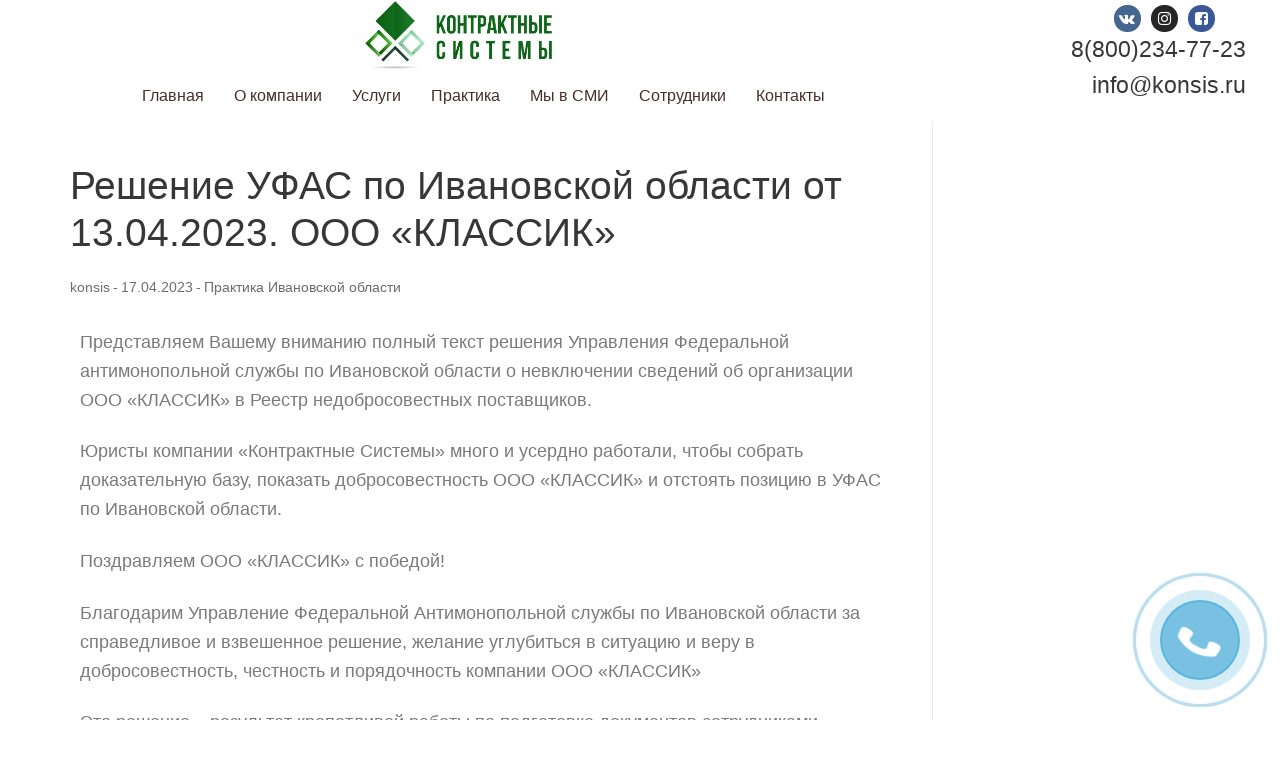

--- FILE ---
content_type: text/html; charset=UTF-8
request_url: https://konsis.ru/2023/04/17/reshenie-ufas-po-ivanovskoj-oblasti-ot-13-04-2023-ooo-klassik/
body_size: 19299
content:
<!doctype html>
<html lang="ru-RU">
<head><meta charset="UTF-8"><script>if(navigator.userAgent.match(/MSIE|Internet Explorer/i)||navigator.userAgent.match(/Trident\/7\..*?rv:11/i)){var href=document.location.href;if(!href.match(/[?&]nowprocket/)){if(href.indexOf("?")==-1){if(href.indexOf("#")==-1){document.location.href=href+"?nowprocket=1"}else{document.location.href=href.replace("#","?nowprocket=1#")}}else{if(href.indexOf("#")==-1){document.location.href=href+"&nowprocket=1"}else{document.location.href=href.replace("#","&nowprocket=1#")}}}}</script><script>(()=>{class RocketLazyLoadScripts{constructor(){this.v="1.2.5.1",this.triggerEvents=["keydown","mousedown","mousemove","touchmove","touchstart","touchend","wheel"],this.userEventHandler=this.t.bind(this),this.touchStartHandler=this.i.bind(this),this.touchMoveHandler=this.o.bind(this),this.touchEndHandler=this.h.bind(this),this.clickHandler=this.u.bind(this),this.interceptedClicks=[],this.interceptedClickListeners=[],this.l(this),window.addEventListener("pageshow",(t=>{this.persisted=t.persisted,this.everythingLoaded&&this.m()})),document.addEventListener("DOMContentLoaded",(()=>{this.p()})),this.delayedScripts={normal:[],async:[],defer:[]},this.trash=[],this.allJQueries=[]}k(t){document.hidden?t.t():(this.triggerEvents.forEach((e=>window.addEventListener(e,t.userEventHandler,{passive:!0}))),window.addEventListener("touchstart",t.touchStartHandler,{passive:!0}),window.addEventListener("mousedown",t.touchStartHandler),document.addEventListener("visibilitychange",t.userEventHandler))}_(){this.triggerEvents.forEach((t=>window.removeEventListener(t,this.userEventHandler,{passive:!0}))),document.removeEventListener("visibilitychange",this.userEventHandler)}i(t){"HTML"!==t.target.tagName&&(window.addEventListener("touchend",this.touchEndHandler),window.addEventListener("mouseup",this.touchEndHandler),window.addEventListener("touchmove",this.touchMoveHandler,{passive:!0}),window.addEventListener("mousemove",this.touchMoveHandler),t.target.addEventListener("click",this.clickHandler),this.L(t.target,!0),this.M(t.target,"onclick","rocket-onclick"),this.C())}o(t){window.removeEventListener("touchend",this.touchEndHandler),window.removeEventListener("mouseup",this.touchEndHandler),window.removeEventListener("touchmove",this.touchMoveHandler,{passive:!0}),window.removeEventListener("mousemove",this.touchMoveHandler),t.target.removeEventListener("click",this.clickHandler),this.L(t.target,!1),this.M(t.target,"rocket-onclick","onclick"),this.O()}h(){window.removeEventListener("touchend",this.touchEndHandler),window.removeEventListener("mouseup",this.touchEndHandler),window.removeEventListener("touchmove",this.touchMoveHandler,{passive:!0}),window.removeEventListener("mousemove",this.touchMoveHandler)}u(t){t.target.removeEventListener("click",this.clickHandler),this.L(t.target,!1),this.M(t.target,"rocket-onclick","onclick"),this.interceptedClicks.push(t),t.preventDefault(),t.stopPropagation(),t.stopImmediatePropagation(),this.O()}D(){window.removeEventListener("touchstart",this.touchStartHandler,{passive:!0}),window.removeEventListener("mousedown",this.touchStartHandler),this.interceptedClicks.forEach((t=>{t.target.dispatchEvent(new MouseEvent("click",{view:t.view,bubbles:!0,cancelable:!0}))}))}l(t){EventTarget.prototype.addEventListenerBase=EventTarget.prototype.addEventListener,EventTarget.prototype.addEventListener=function(e,i,o){"click"!==e||t.windowLoaded||i===t.clickHandler||t.interceptedClickListeners.push({target:this,func:i,options:o}),(this||window).addEventListenerBase(e,i,o)}}L(t,e){this.interceptedClickListeners.forEach((i=>{i.target===t&&(e?t.removeEventListener("click",i.func,i.options):t.addEventListener("click",i.func,i.options))})),t.parentNode!==document.documentElement&&this.L(t.parentNode,e)}S(){return new Promise((t=>{this.T?this.O=t:t()}))}C(){this.T=!0}O(){this.T=!1}M(t,e,i){t.hasAttribute&&t.hasAttribute(e)&&(event.target.setAttribute(i,event.target.getAttribute(e)),event.target.removeAttribute(e))}t(){this._(this),"loading"===document.readyState?document.addEventListener("DOMContentLoaded",this.R.bind(this)):this.R()}p(){let t=[];document.querySelectorAll("script[type=rocketlazyloadscript][data-rocket-src]").forEach((e=>{let i=e.getAttribute("data-rocket-src");if(i&&0!==i.indexOf("data:")){0===i.indexOf("//")&&(i=location.protocol+i);try{const o=new URL(i).origin;o!==location.origin&&t.push({src:o,crossOrigin:e.crossOrigin||"module"===e.getAttribute("data-rocket-type")})}catch(t){}}})),t=[...new Map(t.map((t=>[JSON.stringify(t),t]))).values()],this.j(t,"preconnect")}async R(){this.lastBreath=Date.now(),this.P(this),this.F(this),this.q(),this.A(),this.I(),await this.U(this.delayedScripts.normal),await this.U(this.delayedScripts.defer),await this.U(this.delayedScripts.async);try{await this.W(),await this.H(this),await this.J()}catch(t){console.error(t)}window.dispatchEvent(new Event("rocket-allScriptsLoaded")),this.everythingLoaded=!0,this.S().then((()=>{this.D()})),this.N()}A(){document.querySelectorAll("script[type=rocketlazyloadscript]").forEach((t=>{t.hasAttribute("data-rocket-src")?t.hasAttribute("async")&&!1!==t.async?this.delayedScripts.async.push(t):t.hasAttribute("defer")&&!1!==t.defer||"module"===t.getAttribute("data-rocket-type")?this.delayedScripts.defer.push(t):this.delayedScripts.normal.push(t):this.delayedScripts.normal.push(t)}))}async B(t){if(await this.G(),!0!==t.noModule||!("noModule"in HTMLScriptElement.prototype))return new Promise((e=>{let i;function o(){(i||t).setAttribute("data-rocket-status","executed"),e()}try{if(navigator.userAgent.indexOf("Firefox/")>0||""===navigator.vendor)i=document.createElement("script"),[...t.attributes].forEach((t=>{let e=t.nodeName;"type"!==e&&("data-rocket-type"===e&&(e="type"),"data-rocket-src"===e&&(e="src"),i.setAttribute(e,t.nodeValue))})),t.text&&(i.text=t.text),i.hasAttribute("src")?(i.addEventListener("load",o),i.addEventListener("error",(function(){i.setAttribute("data-rocket-status","failed"),e()})),setTimeout((()=>{i.isConnected||e()}),1)):(i.text=t.text,o()),t.parentNode.replaceChild(i,t);else{const i=t.getAttribute("data-rocket-type"),n=t.getAttribute("data-rocket-src");i?(t.type=i,t.removeAttribute("data-rocket-type")):t.removeAttribute("type"),t.addEventListener("load",o),t.addEventListener("error",(function(){t.setAttribute("data-rocket-status","failed"),e()})),n?(t.removeAttribute("data-rocket-src"),t.src=n):t.src="data:text/javascript;base64,"+window.btoa(unescape(encodeURIComponent(t.text)))}}catch(i){t.setAttribute("data-rocket-status","failed"),e()}}));t.setAttribute("data-rocket-status","skipped")}async U(t){const e=t.shift();return e&&e.isConnected?(await this.B(e),this.U(t)):Promise.resolve()}I(){this.j([...this.delayedScripts.normal,...this.delayedScripts.defer,...this.delayedScripts.async],"preload")}j(t,e){var i=document.createDocumentFragment();t.forEach((t=>{const o=t.getAttribute&&t.getAttribute("data-rocket-src")||t.src;if(o){const n=document.createElement("link");n.href=o,n.rel=e,"preconnect"!==e&&(n.as="script"),t.getAttribute&&"module"===t.getAttribute("data-rocket-type")&&(n.crossOrigin=!0),t.crossOrigin&&(n.crossOrigin=t.crossOrigin),t.integrity&&(n.integrity=t.integrity),i.appendChild(n),this.trash.push(n)}})),document.head.appendChild(i)}P(t){let e={};function i(i,o){return e[o].eventsToRewrite.indexOf(i)>=0&&!t.everythingLoaded?"rocket-"+i:i}function o(t,o){!function(t){e[t]||(e[t]={originalFunctions:{add:t.addEventListener,remove:t.removeEventListener},eventsToRewrite:[]},t.addEventListener=function(){arguments[0]=i(arguments[0],t),e[t].originalFunctions.add.apply(t,arguments)},t.removeEventListener=function(){arguments[0]=i(arguments[0],t),e[t].originalFunctions.remove.apply(t,arguments)})}(t),e[t].eventsToRewrite.push(o)}function n(e,i){let o=e[i];e[i]=null,Object.defineProperty(e,i,{get:()=>o||function(){},set(n){t.everythingLoaded?o=n:e["rocket"+i]=o=n}})}o(document,"DOMContentLoaded"),o(window,"DOMContentLoaded"),o(window,"load"),o(window,"pageshow"),o(document,"readystatechange"),n(document,"onreadystatechange"),n(window,"onload"),n(window,"onpageshow")}F(t){let e;function i(e){return t.everythingLoaded?e:e.split(" ").map((t=>"load"===t||0===t.indexOf("load.")?"rocket-jquery-load":t)).join(" ")}function o(o){if(o&&o.fn&&!t.allJQueries.includes(o)){o.fn.ready=o.fn.init.prototype.ready=function(e){return t.domReadyFired?e.bind(document)(o):document.addEventListener("rocket-DOMContentLoaded",(()=>e.bind(document)(o))),o([])};const e=o.fn.on;o.fn.on=o.fn.init.prototype.on=function(){return this[0]===window&&("string"==typeof arguments[0]||arguments[0]instanceof String?arguments[0]=i(arguments[0]):"object"==typeof arguments[0]&&Object.keys(arguments[0]).forEach((t=>{const e=arguments[0][t];delete arguments[0][t],arguments[0][i(t)]=e}))),e.apply(this,arguments),this},t.allJQueries.push(o)}e=o}o(window.jQuery),Object.defineProperty(window,"jQuery",{get:()=>e,set(t){o(t)}})}async H(t){const e=document.querySelector("script[data-webpack]");e&&(await async function(){return new Promise((t=>{e.addEventListener("load",t),e.addEventListener("error",t)}))}(),await t.K(),await t.H(t))}async W(){this.domReadyFired=!0,await this.G(),document.dispatchEvent(new Event("rocket-readystatechange")),await this.G(),document.rocketonreadystatechange&&document.rocketonreadystatechange(),await this.G(),document.dispatchEvent(new Event("rocket-DOMContentLoaded")),await this.G(),window.dispatchEvent(new Event("rocket-DOMContentLoaded"))}async J(){await this.G(),document.dispatchEvent(new Event("rocket-readystatechange")),await this.G(),document.rocketonreadystatechange&&document.rocketonreadystatechange(),await this.G(),window.dispatchEvent(new Event("rocket-load")),await this.G(),window.rocketonload&&window.rocketonload(),await this.G(),this.allJQueries.forEach((t=>t(window).trigger("rocket-jquery-load"))),await this.G();const t=new Event("rocket-pageshow");t.persisted=this.persisted,window.dispatchEvent(t),await this.G(),window.rocketonpageshow&&window.rocketonpageshow({persisted:this.persisted}),this.windowLoaded=!0}m(){document.onreadystatechange&&document.onreadystatechange(),window.onload&&window.onload(),window.onpageshow&&window.onpageshow({persisted:this.persisted})}q(){const t=new Map;document.write=document.writeln=function(e){const i=document.currentScript;i||console.error("WPRocket unable to document.write this: "+e);const o=document.createRange(),n=i.parentElement;let s=t.get(i);void 0===s&&(s=i.nextSibling,t.set(i,s));const c=document.createDocumentFragment();o.setStart(c,0),c.appendChild(o.createContextualFragment(e)),n.insertBefore(c,s)}}async G(){Date.now()-this.lastBreath>45&&(await this.K(),this.lastBreath=Date.now())}async K(){return document.hidden?new Promise((t=>setTimeout(t))):new Promise((t=>requestAnimationFrame(t)))}N(){this.trash.forEach((t=>t.remove()))}static run(){const t=new RocketLazyLoadScripts;t.k(t)}}RocketLazyLoadScripts.run()})();</script>
	
    <meta name="viewport" content="width=device-width, initial-scale=1, maximum-scale=1.0, user-scalable=no">
	<link rel="profile" href="http://gmpg.org/xfn/11">
	<title>Решение УФАС по Ивановской области от 13.04.2023. ООО «КЛАССИК» &#8212; Контрактные системы</title>
<meta name='robots' content='max-image-preview:large' />
<link rel="alternate" type="application/rss+xml" title="Контрактные системы &raquo; Лента" href="https://konsis.ru/feed/" />
<link rel="alternate" type="application/rss+xml" title="Контрактные системы &raquo; Лента комментариев" href="https://konsis.ru/comments/feed/" />
<link rel="alternate" type="application/rss+xml" title="Контрактные системы &raquo; Лента комментариев к &laquo;Решение УФАС по Ивановской области от 13.04.2023. ООО «КЛАССИК»&raquo;" href="https://konsis.ru/2023/04/17/reshenie-ufas-po-ivanovskoj-oblasti-ot-13-04-2023-ooo-klassik/feed/" />
<script type="rocketlazyloadscript" data-rocket-type="text/javascript">
window._wpemojiSettings = {"baseUrl":"https:\/\/s.w.org\/images\/core\/emoji\/14.0.0\/72x72\/","ext":".png","svgUrl":"https:\/\/s.w.org\/images\/core\/emoji\/14.0.0\/svg\/","svgExt":".svg","source":{"concatemoji":"https:\/\/konsis.ru\/wp-includes\/js\/wp-emoji-release.min.js?ver=6.1.9"}};
/*! This file is auto-generated */
!function(e,a,t){var n,r,o,i=a.createElement("canvas"),p=i.getContext&&i.getContext("2d");function s(e,t){var a=String.fromCharCode,e=(p.clearRect(0,0,i.width,i.height),p.fillText(a.apply(this,e),0,0),i.toDataURL());return p.clearRect(0,0,i.width,i.height),p.fillText(a.apply(this,t),0,0),e===i.toDataURL()}function c(e){var t=a.createElement("script");t.src=e,t.defer=t.type="text/javascript",a.getElementsByTagName("head")[0].appendChild(t)}for(o=Array("flag","emoji"),t.supports={everything:!0,everythingExceptFlag:!0},r=0;r<o.length;r++)t.supports[o[r]]=function(e){if(p&&p.fillText)switch(p.textBaseline="top",p.font="600 32px Arial",e){case"flag":return s([127987,65039,8205,9895,65039],[127987,65039,8203,9895,65039])?!1:!s([55356,56826,55356,56819],[55356,56826,8203,55356,56819])&&!s([55356,57332,56128,56423,56128,56418,56128,56421,56128,56430,56128,56423,56128,56447],[55356,57332,8203,56128,56423,8203,56128,56418,8203,56128,56421,8203,56128,56430,8203,56128,56423,8203,56128,56447]);case"emoji":return!s([129777,127995,8205,129778,127999],[129777,127995,8203,129778,127999])}return!1}(o[r]),t.supports.everything=t.supports.everything&&t.supports[o[r]],"flag"!==o[r]&&(t.supports.everythingExceptFlag=t.supports.everythingExceptFlag&&t.supports[o[r]]);t.supports.everythingExceptFlag=t.supports.everythingExceptFlag&&!t.supports.flag,t.DOMReady=!1,t.readyCallback=function(){t.DOMReady=!0},t.supports.everything||(n=function(){t.readyCallback()},a.addEventListener?(a.addEventListener("DOMContentLoaded",n,!1),e.addEventListener("load",n,!1)):(e.attachEvent("onload",n),a.attachEvent("onreadystatechange",function(){"complete"===a.readyState&&t.readyCallback()})),(e=t.source||{}).concatemoji?c(e.concatemoji):e.wpemoji&&e.twemoji&&(c(e.twemoji),c(e.wpemoji)))}(window,document,window._wpemojiSettings);
</script>
<style type="text/css">
img.wp-smiley,
img.emoji {
	display: inline !important;
	border: none !important;
	box-shadow: none !important;
	height: 1em !important;
	width: 1em !important;
	margin: 0 0.07em !important;
	vertical-align: -0.1em !important;
	background: none !important;
	padding: 0 !important;
}
</style>
	<link rel='stylesheet' id='wp-block-library-css' href='https://konsis.ru/wp-includes/css/dist/block-library/style.min.css?ver=6.1.9' type='text/css' media='all' />
<style id='joinchat-button-style-inline-css' type='text/css'>
.wp-block-joinchat-button{border:none!important;text-align:center}.wp-block-joinchat-button figure{display:table;margin:0 auto;padding:0}.wp-block-joinchat-button figcaption{font:normal normal 400 .6em/2em var(--wp--preset--font-family--system-font,sans-serif);margin:0;padding:0}.wp-block-joinchat-button .joinchat-button__qr{background-color:#fff;border:6px solid #25d366;border-radius:30px;box-sizing:content-box;display:block;height:200px;margin:auto;overflow:hidden;padding:10px;width:200px}.wp-block-joinchat-button .joinchat-button__qr canvas,.wp-block-joinchat-button .joinchat-button__qr img{display:block;margin:auto}.wp-block-joinchat-button .joinchat-button__link{align-items:center;background-color:#25d366;border:6px solid #25d366;border-radius:30px;display:inline-flex;flex-flow:row nowrap;justify-content:center;line-height:1.25em;margin:0 auto;text-decoration:none}.wp-block-joinchat-button .joinchat-button__link:before{background:transparent var(--joinchat-ico) no-repeat center;background-size:100%;content:"";display:block;height:1.5em;margin:-.75em .75em -.75em 0;width:1.5em}.wp-block-joinchat-button figure+.joinchat-button__link{margin-top:10px}@media (orientation:landscape)and (min-height:481px),(orientation:portrait)and (min-width:481px){.wp-block-joinchat-button.joinchat-button--qr-only figure+.joinchat-button__link{display:none}}@media (max-width:480px),(orientation:landscape)and (max-height:480px){.wp-block-joinchat-button figure{display:none}}

</style>
<link rel='stylesheet' id='classic-theme-styles-css' href='https://konsis.ru/wp-includes/css/classic-themes.min.css?ver=1' type='text/css' media='all' />
<style id='global-styles-inline-css' type='text/css'>
body{--wp--preset--color--black: #000000;--wp--preset--color--cyan-bluish-gray: #abb8c3;--wp--preset--color--white: #ffffff;--wp--preset--color--pale-pink: #f78da7;--wp--preset--color--vivid-red: #cf2e2e;--wp--preset--color--luminous-vivid-orange: #ff6900;--wp--preset--color--luminous-vivid-amber: #fcb900;--wp--preset--color--light-green-cyan: #7bdcb5;--wp--preset--color--vivid-green-cyan: #00d084;--wp--preset--color--pale-cyan-blue: #8ed1fc;--wp--preset--color--vivid-cyan-blue: #0693e3;--wp--preset--color--vivid-purple: #9b51e0;--wp--preset--gradient--vivid-cyan-blue-to-vivid-purple: linear-gradient(135deg,rgba(6,147,227,1) 0%,rgb(155,81,224) 100%);--wp--preset--gradient--light-green-cyan-to-vivid-green-cyan: linear-gradient(135deg,rgb(122,220,180) 0%,rgb(0,208,130) 100%);--wp--preset--gradient--luminous-vivid-amber-to-luminous-vivid-orange: linear-gradient(135deg,rgba(252,185,0,1) 0%,rgba(255,105,0,1) 100%);--wp--preset--gradient--luminous-vivid-orange-to-vivid-red: linear-gradient(135deg,rgba(255,105,0,1) 0%,rgb(207,46,46) 100%);--wp--preset--gradient--very-light-gray-to-cyan-bluish-gray: linear-gradient(135deg,rgb(238,238,238) 0%,rgb(169,184,195) 100%);--wp--preset--gradient--cool-to-warm-spectrum: linear-gradient(135deg,rgb(74,234,220) 0%,rgb(151,120,209) 20%,rgb(207,42,186) 40%,rgb(238,44,130) 60%,rgb(251,105,98) 80%,rgb(254,248,76) 100%);--wp--preset--gradient--blush-light-purple: linear-gradient(135deg,rgb(255,206,236) 0%,rgb(152,150,240) 100%);--wp--preset--gradient--blush-bordeaux: linear-gradient(135deg,rgb(254,205,165) 0%,rgb(254,45,45) 50%,rgb(107,0,62) 100%);--wp--preset--gradient--luminous-dusk: linear-gradient(135deg,rgb(255,203,112) 0%,rgb(199,81,192) 50%,rgb(65,88,208) 100%);--wp--preset--gradient--pale-ocean: linear-gradient(135deg,rgb(255,245,203) 0%,rgb(182,227,212) 50%,rgb(51,167,181) 100%);--wp--preset--gradient--electric-grass: linear-gradient(135deg,rgb(202,248,128) 0%,rgb(113,206,126) 100%);--wp--preset--gradient--midnight: linear-gradient(135deg,rgb(2,3,129) 0%,rgb(40,116,252) 100%);--wp--preset--duotone--dark-grayscale: url('#wp-duotone-dark-grayscale');--wp--preset--duotone--grayscale: url('#wp-duotone-grayscale');--wp--preset--duotone--purple-yellow: url('#wp-duotone-purple-yellow');--wp--preset--duotone--blue-red: url('#wp-duotone-blue-red');--wp--preset--duotone--midnight: url('#wp-duotone-midnight');--wp--preset--duotone--magenta-yellow: url('#wp-duotone-magenta-yellow');--wp--preset--duotone--purple-green: url('#wp-duotone-purple-green');--wp--preset--duotone--blue-orange: url('#wp-duotone-blue-orange');--wp--preset--font-size--small: 13px;--wp--preset--font-size--medium: 20px;--wp--preset--font-size--large: 36px;--wp--preset--font-size--x-large: 42px;--wp--preset--spacing--20: 0.44rem;--wp--preset--spacing--30: 0.67rem;--wp--preset--spacing--40: 1rem;--wp--preset--spacing--50: 1.5rem;--wp--preset--spacing--60: 2.25rem;--wp--preset--spacing--70: 3.38rem;--wp--preset--spacing--80: 5.06rem;}:where(.is-layout-flex){gap: 0.5em;}body .is-layout-flow > .alignleft{float: left;margin-inline-start: 0;margin-inline-end: 2em;}body .is-layout-flow > .alignright{float: right;margin-inline-start: 2em;margin-inline-end: 0;}body .is-layout-flow > .aligncenter{margin-left: auto !important;margin-right: auto !important;}body .is-layout-constrained > .alignleft{float: left;margin-inline-start: 0;margin-inline-end: 2em;}body .is-layout-constrained > .alignright{float: right;margin-inline-start: 2em;margin-inline-end: 0;}body .is-layout-constrained > .aligncenter{margin-left: auto !important;margin-right: auto !important;}body .is-layout-constrained > :where(:not(.alignleft):not(.alignright):not(.alignfull)){max-width: var(--wp--style--global--content-size);margin-left: auto !important;margin-right: auto !important;}body .is-layout-constrained > .alignwide{max-width: var(--wp--style--global--wide-size);}body .is-layout-flex{display: flex;}body .is-layout-flex{flex-wrap: wrap;align-items: center;}body .is-layout-flex > *{margin: 0;}:where(.wp-block-columns.is-layout-flex){gap: 2em;}.has-black-color{color: var(--wp--preset--color--black) !important;}.has-cyan-bluish-gray-color{color: var(--wp--preset--color--cyan-bluish-gray) !important;}.has-white-color{color: var(--wp--preset--color--white) !important;}.has-pale-pink-color{color: var(--wp--preset--color--pale-pink) !important;}.has-vivid-red-color{color: var(--wp--preset--color--vivid-red) !important;}.has-luminous-vivid-orange-color{color: var(--wp--preset--color--luminous-vivid-orange) !important;}.has-luminous-vivid-amber-color{color: var(--wp--preset--color--luminous-vivid-amber) !important;}.has-light-green-cyan-color{color: var(--wp--preset--color--light-green-cyan) !important;}.has-vivid-green-cyan-color{color: var(--wp--preset--color--vivid-green-cyan) !important;}.has-pale-cyan-blue-color{color: var(--wp--preset--color--pale-cyan-blue) !important;}.has-vivid-cyan-blue-color{color: var(--wp--preset--color--vivid-cyan-blue) !important;}.has-vivid-purple-color{color: var(--wp--preset--color--vivid-purple) !important;}.has-black-background-color{background-color: var(--wp--preset--color--black) !important;}.has-cyan-bluish-gray-background-color{background-color: var(--wp--preset--color--cyan-bluish-gray) !important;}.has-white-background-color{background-color: var(--wp--preset--color--white) !important;}.has-pale-pink-background-color{background-color: var(--wp--preset--color--pale-pink) !important;}.has-vivid-red-background-color{background-color: var(--wp--preset--color--vivid-red) !important;}.has-luminous-vivid-orange-background-color{background-color: var(--wp--preset--color--luminous-vivid-orange) !important;}.has-luminous-vivid-amber-background-color{background-color: var(--wp--preset--color--luminous-vivid-amber) !important;}.has-light-green-cyan-background-color{background-color: var(--wp--preset--color--light-green-cyan) !important;}.has-vivid-green-cyan-background-color{background-color: var(--wp--preset--color--vivid-green-cyan) !important;}.has-pale-cyan-blue-background-color{background-color: var(--wp--preset--color--pale-cyan-blue) !important;}.has-vivid-cyan-blue-background-color{background-color: var(--wp--preset--color--vivid-cyan-blue) !important;}.has-vivid-purple-background-color{background-color: var(--wp--preset--color--vivid-purple) !important;}.has-black-border-color{border-color: var(--wp--preset--color--black) !important;}.has-cyan-bluish-gray-border-color{border-color: var(--wp--preset--color--cyan-bluish-gray) !important;}.has-white-border-color{border-color: var(--wp--preset--color--white) !important;}.has-pale-pink-border-color{border-color: var(--wp--preset--color--pale-pink) !important;}.has-vivid-red-border-color{border-color: var(--wp--preset--color--vivid-red) !important;}.has-luminous-vivid-orange-border-color{border-color: var(--wp--preset--color--luminous-vivid-orange) !important;}.has-luminous-vivid-amber-border-color{border-color: var(--wp--preset--color--luminous-vivid-amber) !important;}.has-light-green-cyan-border-color{border-color: var(--wp--preset--color--light-green-cyan) !important;}.has-vivid-green-cyan-border-color{border-color: var(--wp--preset--color--vivid-green-cyan) !important;}.has-pale-cyan-blue-border-color{border-color: var(--wp--preset--color--pale-cyan-blue) !important;}.has-vivid-cyan-blue-border-color{border-color: var(--wp--preset--color--vivid-cyan-blue) !important;}.has-vivid-purple-border-color{border-color: var(--wp--preset--color--vivid-purple) !important;}.has-vivid-cyan-blue-to-vivid-purple-gradient-background{background: var(--wp--preset--gradient--vivid-cyan-blue-to-vivid-purple) !important;}.has-light-green-cyan-to-vivid-green-cyan-gradient-background{background: var(--wp--preset--gradient--light-green-cyan-to-vivid-green-cyan) !important;}.has-luminous-vivid-amber-to-luminous-vivid-orange-gradient-background{background: var(--wp--preset--gradient--luminous-vivid-amber-to-luminous-vivid-orange) !important;}.has-luminous-vivid-orange-to-vivid-red-gradient-background{background: var(--wp--preset--gradient--luminous-vivid-orange-to-vivid-red) !important;}.has-very-light-gray-to-cyan-bluish-gray-gradient-background{background: var(--wp--preset--gradient--very-light-gray-to-cyan-bluish-gray) !important;}.has-cool-to-warm-spectrum-gradient-background{background: var(--wp--preset--gradient--cool-to-warm-spectrum) !important;}.has-blush-light-purple-gradient-background{background: var(--wp--preset--gradient--blush-light-purple) !important;}.has-blush-bordeaux-gradient-background{background: var(--wp--preset--gradient--blush-bordeaux) !important;}.has-luminous-dusk-gradient-background{background: var(--wp--preset--gradient--luminous-dusk) !important;}.has-pale-ocean-gradient-background{background: var(--wp--preset--gradient--pale-ocean) !important;}.has-electric-grass-gradient-background{background: var(--wp--preset--gradient--electric-grass) !important;}.has-midnight-gradient-background{background: var(--wp--preset--gradient--midnight) !important;}.has-small-font-size{font-size: var(--wp--preset--font-size--small) !important;}.has-medium-font-size{font-size: var(--wp--preset--font-size--medium) !important;}.has-large-font-size{font-size: var(--wp--preset--font-size--large) !important;}.has-x-large-font-size{font-size: var(--wp--preset--font-size--x-large) !important;}
.wp-block-navigation a:where(:not(.wp-element-button)){color: inherit;}
:where(.wp-block-columns.is-layout-flex){gap: 2em;}
.wp-block-pullquote{font-size: 1.5em;line-height: 1.6;}
</style>
<link data-minify="1" rel='stylesheet' id='russia-html5-map-style-css' href='https://konsis.ru/wp-content/cache/min/1/wp-content/plugins/russiahtmlmap/static/css/map.css?ver=1721839350' type='text/css' media='all' />
<link data-minify="1" rel='stylesheet' id='elementor-icons-css' href='https://konsis.ru/wp-content/cache/min/1/wp-content/plugins/elementor/assets/lib/eicons/css/elementor-icons.min.css?ver=1721839350' type='text/css' media='all' />
<link rel='stylesheet' id='elementor-animations-css' href='https://konsis.ru/wp-content/plugins/elementor/assets/lib/animations/animations.min.css?ver=3.1.4' type='text/css' media='all' />
<link rel='stylesheet' id='elementor-frontend-legacy-css' href='https://konsis.ru/wp-content/plugins/elementor/assets/css/frontend-legacy.min.css?ver=3.1.4' type='text/css' media='all' />
<link rel='stylesheet' id='elementor-frontend-css' href='https://konsis.ru/wp-content/plugins/elementor/assets/css/frontend.min.css?ver=3.1.4' type='text/css' media='all' />
<link rel='stylesheet' id='elementor-post-1791-css' href='https://konsis.ru/wp-content/uploads/elementor/css/post-1791.css?ver=1615465449' type='text/css' media='all' />
<link rel='stylesheet' id='elementor-global-css' href='https://konsis.ru/wp-content/uploads/elementor/css/global.css?ver=1615465449' type='text/css' media='all' />
<link data-minify="1" rel='stylesheet' id='font-awesome-css' href='https://konsis.ru/wp-content/cache/min/1/wp-content/plugins/elementor/assets/lib/font-awesome/css/font-awesome.min.css?ver=1721839350' type='text/css' media='all' />
<link rel='stylesheet' id='customify-style-css' href='https://konsis.ru/wp-content/themes/customify/style.min.css?ver=10.1.1' type='text/css' media='all' />
<style id='customify-style-inline-css' type='text/css'>
article.comment .comment-reply a:hover,article.comment .comment-time:hover,article.comment .comment-author a:hover,article.comment .comment-post-author,#respond #cancel-comment-reply-link,.posts-layout .readmore-button:hover,.entry-meta a:hover,.posts-layout .entry-title a:hover,.nav-menu-desktop .menu li.current-menu-item>a,.nav-menu-desktop.style-plain .primary-menu-ul>li.current-menu-item>a,.nav-menu-desktop.style-plain .primary-menu-ul>li.current-menu-ancestor>a,.nav-menu-desktop.style-plain .primary-menu-ul>li a:hover,.nav-menu-desktop.style-plain .primary-menu-ul>li a:focus,.nav-menu-desktop .menu li a:hover,a:hover,.site-branding a:hover,.widget-area .widget a:not(.wc-forward):hover,.site-content .widget-area .menu li.current-menu-item>a{color:#6ec1e4}.button,button,input[type="button"],input[type="reset"],input[type="submit"],.pagination .nav-links>*:hover,.pagination .nav-links span,.entry-footer .tags-links a:hover,.entry-footer .cat-links a:hover,.customify-builder-btn,.nav-menu-desktop.style-full-height .primary-menu-ul>li.current-menu-item>a,.nav-menu-desktop.style-full-height .primary-menu-ul>li.current-menu-ancestor>a,.nav-menu-desktop.style-full-height .primary-menu-ul>li>a:hover{background-color:#6ec1e4}.site-content .widget-area .menu li.current-menu-item>a:before{border-left-color:#6ec1e4}article.comment .comment-post-author,#respond #cancel-comment-reply-link,.pagination .nav-links>*:hover,.pagination .nav-links span,.entry-footer .tags-links a:hover,.entry-footer .cat-links a:hover,.posts-layout .readmore-button:hover{border-color:#6ec1e4}.entry-content a,.nav-links .nav-previous a:hover,.nav-links .nav-next a:hover{color:#6ec1e4}.search .content-area .entry-title a:hover,.entry-content a:hover{color:#6ec1e4}.site-content .content-area{background-repeat:repeat}#page-cover{background-image:var(--wpr-bg-37193b95-a2e2-49bb-88a4-491b3b18eed0);}.header--row.header-top,.header--row.header-top .site-branding a{color:#ffffff;text-decoration-color:#ffffff}.header--row.header-top .customify-container,.header--row.header-top.layout-full-contained,.header--row.header-top.layout-fullwidth{background-color:#ffffff;background-repeat:repeat;border-style:none;border-top-left-radius:0px;border-top-right-radius:0px;border-bottom-right-radius:0px;border-bottom-left-radius:0px}.header--row.header-main .customify-container,.header--row.header-main.layout-full-contained,.header--row.header-main.layout-fullwidth{background-repeat:repeat;border-style:none;border-top-width:0px;border-right-width:0px;border-bottom-width:1px;border-left-width:0px;border-color:#eaecee}.header--row.header-bottom .customify-container,.header--row.header-bottom.layout-full-contained,.header--row.header-bottom.layout-fullwidth{background-color:#ffffff;background-repeat:repeat;border-style:none;border-right-width:0px;border-bottom-width:0px;border-left-width:0px;border-color:#eaecee;box-shadow:0px 3px 2px -1px #eaeaea;}#header-menu-sidebar-bg{color:#ffffff;text-decoration-color:#ffffff}#header-menu-sidebar-bg:before{background-color:#ce842f;background-repeat:repeat}.sub-menu .li-duplicator{display:none!important}.header-search_icon-item .header-search-modal{border-style:solid}.header-search_icon-item .search-field{border-style:solid}.header-search_box-item .search-field{border-style:solid}.builder-item--primary-menu .nav-icon-angle{width:0px;height:0px}.builder-item--primary-menu .nav-menu-desktop .primary-menu-ul>li>a{color:#462f2e;text-decoration-color:#462f2e;border-style:solid;border-top-width:0px;border-right-width:0px;border-bottom-width:2px;border-left-width:0px;border-color:rgba(0,0,0,0)}.builder-item--primary-menu .nav-menu-desktop .primary-menu-ul>li>a:hover,.builder-item--primary-menu .nav-menu-desktop .primary-menu-ul>li>a:focus,.builder-item--primary-menu .nav-menu-desktop .primary-menu-ul>li.current-menu-item>a,.builder-item--primary-menu .nav-menu-desktop .primary-menu-ul>li.current-menu-ancestor>a,.builder-item--primary-menu .nav-menu-desktop .primary-menu-ul>li.current-menu-parent>a{color:#000000;text-decoration-color:#000000}.builder-item--primary-menu .nav-menu-desktop .primary-menu-ul>li>a:hover,.builder-item--primary-menu .nav-menu-desktop .primary-menu-ul>li.current-menu-item>a,.builder-item--primary-menu .nav-menu-desktop .primary-menu-ul>li.current-menu-ancestor>a,.builder-item--primary-menu .nav-menu-desktop .primary-menu-ul>li.current-menu-parent>a{border-style:solid;border-top-width:0px;border-right-width:0px;border-bottom-width:2px;border-left-width:0px;border-color:rgba(0,0,0,0);box-shadow:0px 0px 0px 0px #000000;}.builder-item--primary-menu .nav-menu-desktop .primary-menu-ul>li>a{font-size:16px}.header--row a.customify-builder-btn{text-transform:uppercase;font-size:16px}.header--row a.customify-builder-btn{border-style:none}.header-social-icons.customify-builder-social-icons.color-custom li a{color:#ffffff}.header-social-icons.customify-builder-social-icons li a{border-top-width:0px;border-right-width:0px;border-bottom-width:0px;border-left-width:0px}.header-social-icons.customify-builder-social-icons li a{border-radius:13px}#site-footer{background-repeat:repeat}#cb-row--footer-main .widget-title,#cb-row--footer-main h1,#cb-row--footer-main h2,#cb-row--footer-main h3,#cb-row--footer-main h4{color:#ffffff}#cb-row--footer-main{color:rgba(255,255,255,0.89);text-decoration-color:rgba(255,255,255,0.89);background-color:rgba(86,153,69,0.88);background-repeat:repeat;border-style:none}#cb-row--footer-main a{color:#ffffff;text-decoration-color:#ffffff}#cb-row--footer-bottom{color:#ffffff;text-decoration-color:#ffffff;background-color:#3f7643;background-repeat:repeat}body{background-repeat:repeat}#page-cover .page-cover-inner{min-height:300px}.header--row.header-top .customify-grid,.header--row.header-top .style-full-height .primary-menu-ul>li>a{min-height:0px}.header--row.header-top .customify-container,.header--row.header-top.layout-full-contained,.header--row.header-top.layout-fullwidth{margin-top:5px;margin-right:0px;margin-bottom:-36px;margin-left:0px}.header--row.header-main .customify-grid,.header--row.header-main .style-full-height .primary-menu-ul>li>a{min-height:0px}.header--row.header-bottom .customify-grid,.header--row.header-bottom .style-full-height .primary-menu-ul>li>a{min-height:0px}.header--row .builder-item--html,.builder-item.builder-item--group .item--inner.builder-item--html{margin-top:30px;margin-right:0px;margin-bottom:0px;margin-left:0px}.header--row .builder-first--html{text-align:right}body .site-branding img{max-width:190px}.header--row .builder-item--logo,.builder-item.builder-item--group .item--inner.builder-item--logo{margin-right:50px;margin-bottom:0px}.header--row .builder-first--logo{text-align:center}.header--row .builder-first--nav-icon{text-align:right}.header-search_icon-item svg{height:19px;width:19px}.header-search_icon-item .search-icon{padding:0px}.header-search_icon-item .search-submit{margin-left:-42px}.header--row .builder-item--search_icon,.builder-item.builder-item--group .item--inner.builder-item--search_icon{margin-top:-2px}.header--row .builder-first--search_icon{text-align:right}.header-search_box-item .search-submit{margin-left:-42px}.header--row .builder-item--primary-menu,.builder-item.builder-item--group .item--inner.builder-item--primary-menu{margin-top:0px}.header--row .builder-first--primary-menu{text-align:center}.header--row .builder-first--button{text-align:right}.header-social-icons.customify-builder-social-icons li a{font-size:15px}.header-social-icons.customify-builder-social-icons li a{padding:0.4em}.header-social-icons.customify-builder-social-icons li{margin-left:5px;margin-right:5px}.header--row .builder-item--social-icons,.builder-item.builder-item--group .item--inner.builder-item--social-icons{margin-top:0px;margin-right:-10px;margin-bottom:0px;margin-left:0px}.header--row .builder-first--social-icons{text-align:right}#cb-row--footer-main .customify-container{padding-top:60px;padding-bottom:60px}@media screen and (max-width:1024px){#page-cover .page-cover-inner{min-height:250px}.header--row.header-top .customify-grid,.header--row.header-top .style-full-height .primary-menu-ul>li>a{min-height:37px}.header--row .builder-first--nav-icon{text-align:right}.header-search_icon-item .search-submit{margin-left:-42px}.header--row .builder-item--search_icon,.builder-item.builder-item--group .item--inner.builder-item--search_icon{margin-top:2px;margin-right:13px}.header-search_box-item .search-submit{margin-left:-42px}.header--row a.customify-builder-btn{font-size:16px}.header-social-icons.customify-builder-social-icons li a{font-size:10px}.header--row .builder-first--social-icons{text-align:left}#cb-row--footer-main .customify-container{padding-top:50px;padding-bottom:30px}}@media screen and (max-width:568px){#page-cover .page-cover-inner{min-height:200px}.header--row.header-top .customify-grid,.header--row.header-top .style-full-height .primary-menu-ul>li>a{min-height:33px}body .site-branding img{max-width:171px}.header--row .builder-item--logo,.builder-item.builder-item--group .item--inner.builder-item--logo{margin-right:0px}.header--row .builder-first--nav-icon{text-align:right}.header-search_icon-item .search-submit{margin-left:-42px}.header--row .builder-item--search_icon,.builder-item.builder-item--group .item--inner.builder-item--search_icon{margin-top:2px;margin-right:7px}.header--row .builder-first--search_icon{text-align:right}.header-search_box-item .search-submit{margin-left:-42px}.header--row a.customify-builder-btn{padding-top:6px;padding-right:12px;padding-bottom:6px;padding-left:12px}.header--row .builder-first--button{text-align:right}.header-social-icons.customify-builder-social-icons li a{font-size:11px}.header-social-icons.customify-builder-social-icons li{margin-left:2px;margin-right:2px}.header--row .builder-item--social-icons,.builder-item.builder-item--group .item--inner.builder-item--social-icons{margin-right:10px}.header--row .builder-first--social-icons{text-align:left}#cb-row--footer-main .customify-container{padding-top:40px;padding-bottom:30px}}
</style>
<link rel='stylesheet' id='google-fonts-1-css' href='https://fonts.googleapis.com/css?family=Bree+Serif%3A100%2C100italic%2C200%2C200italic%2C300%2C300italic%2C400%2C400italic%2C500%2C500italic%2C600%2C600italic%2C700%2C700italic%2C800%2C800italic%2C900%2C900italic&#038;subset=cyrillic&#038;ver=6.1.9' type='text/css' media='all' />
<script type="rocketlazyloadscript" data-rocket-type='text/javascript' data-rocket-src='https://konsis.ru/wp-includes/js/jquery/jquery.min.js?ver=3.6.1' id='jquery-core-js' defer></script>
<script type="rocketlazyloadscript" data-rocket-type='text/javascript' data-rocket-src='https://konsis.ru/wp-includes/js/jquery/jquery-migrate.min.js?ver=3.3.2' id='jquery-migrate-js' defer></script>
<script type="rocketlazyloadscript" data-minify="1" data-rocket-type='text/javascript' data-rocket-src='https://konsis.ru/wp-content/cache/min/1/wp-content/plugins/russiahtmlmap/static/js/jquery.nicescroll.js?ver=1721839350' id='russia-html5-map-nicescroll-js' defer></script>
<link rel="https://api.w.org/" href="https://konsis.ru/wp-json/" /><link rel="alternate" type="application/json" href="https://konsis.ru/wp-json/wp/v2/posts/4519" /><link rel="EditURI" type="application/rsd+xml" title="RSD" href="https://konsis.ru/xmlrpc.php?rsd" />
<link rel="wlwmanifest" type="application/wlwmanifest+xml" href="https://konsis.ru/wp-includes/wlwmanifest.xml" />
<meta name="generator" content="WordPress 6.1.9" />
<link rel="canonical" href="https://konsis.ru/2023/04/17/reshenie-ufas-po-ivanovskoj-oblasti-ot-13-04-2023-ooo-klassik/" />
<link rel='shortlink' href='https://konsis.ru/?p=4519' />
<link rel="alternate" type="application/json+oembed" href="https://konsis.ru/wp-json/oembed/1.0/embed?url=https%3A%2F%2Fkonsis.ru%2F2023%2F04%2F17%2Freshenie-ufas-po-ivanovskoj-oblasti-ot-13-04-2023-ooo-klassik%2F" />
<link rel="alternate" type="text/xml+oembed" href="https://konsis.ru/wp-json/oembed/1.0/embed?url=https%3A%2F%2Fkonsis.ru%2F2023%2F04%2F17%2Freshenie-ufas-po-ivanovskoj-oblasti-ot-13-04-2023-ooo-klassik%2F&#038;format=xml" />
<script type="rocketlazyloadscript" data-rocket-type="text/javascript">window.vdz_cb = {"ajax_url":"https:\/\/konsis.ru\/wp-admin\/admin-ajax.php","auth_flag":false};</script><link rel="pingback" href="https://konsis.ru/xmlrpc.php"><link rel="icon" href="https://konsis.ru/wp-content/uploads/2018/09/cropped-new-project-1-1-32x32.png" sizes="32x32" />
<link rel="icon" href="https://konsis.ru/wp-content/uploads/2018/09/cropped-new-project-1-1-192x192.png" sizes="192x192" />
<link rel="apple-touch-icon" href="https://konsis.ru/wp-content/uploads/2018/09/cropped-new-project-1-1-180x180.png" />
<meta name="msapplication-TileImage" content="https://konsis.ru/wp-content/uploads/2018/09/cropped-new-project-1-1-270x270.png" />
		<style type="text/css" id="wp-custom-css">
			.header {
	  margin: 0; 
    padding: 4px;
}
 
.header li {
	display: inline-block;
	margin-left: 10px;
}

		</style>
		<noscript><style id="rocket-lazyload-nojs-css">.rll-youtube-player, [data-lazy-src]{display:none !important;}</style></noscript><style id="wpr-lazyload-bg-container"></style><style id="wpr-lazyload-bg-exclusion"></style>
<noscript>
<style id="wpr-lazyload-bg-nostyle">.iti-flag{--wpr-bg-b4d32c13-1461-40a6-b09e-d878a54d2d1b: url('https://konsis.ru/wp-content/plugins/vdz-call-back/assets/int_tel_input/img/flags.png');}.iti-flag{--wpr-bg-db8f3b5d-847a-47e2-8cc1-11f88d160785: url('https://konsis.ru/wp-content/plugins/vdz-call-back/assets/int_tel_input/img/flags@2x.png');}#page-cover{--wpr-bg-37193b95-a2e2-49bb-88a4-491b3b18eed0: url('https://konsis.ru/wp-content/themes/customify/assets/images/default-cover.jpg');}</style>
</noscript>
<script type="application/javascript">const rocket_pairs = [{"selector":".iti-flag","style":".iti-flag{--wpr-bg-b4d32c13-1461-40a6-b09e-d878a54d2d1b: url('https:\/\/konsis.ru\/wp-content\/plugins\/vdz-call-back\/assets\/int_tel_input\/img\/flags.png');}","hash":"b4d32c13-1461-40a6-b09e-d878a54d2d1b","url":"https:\/\/konsis.ru\/wp-content\/plugins\/vdz-call-back\/assets\/int_tel_input\/img\/flags.png"},{"selector":".iti-flag","style":".iti-flag{--wpr-bg-db8f3b5d-847a-47e2-8cc1-11f88d160785: url('https:\/\/konsis.ru\/wp-content\/plugins\/vdz-call-back\/assets\/int_tel_input\/img\/flags@2x.png');}","hash":"db8f3b5d-847a-47e2-8cc1-11f88d160785","url":"https:\/\/konsis.ru\/wp-content\/plugins\/vdz-call-back\/assets\/int_tel_input\/img\/flags@2x.png"},{"selector":"#page-cover","style":"#page-cover{--wpr-bg-37193b95-a2e2-49bb-88a4-491b3b18eed0: url('https:\/\/konsis.ru\/wp-content\/themes\/customify\/assets\/images\/default-cover.jpg');}","hash":"37193b95-a2e2-49bb-88a4-491b3b18eed0","url":"https:\/\/konsis.ru\/wp-content\/themes\/customify\/assets\/images\/default-cover.jpg"}]; const rocket_excluded_pairs = [];</script></head>

<body class="post-template-default single single-post postid-4519 single-format-standard wp-custom-logo content-sidebar sidebar_vertical_border site-full-width menu_sidebar_dropdown elementor-default elementor-kit-1791 elementor-page elementor-page-4519">
<div id="page" class="site box-shadow">
	<a class="skip-link screen-reader-text" href="#site-content">Перейти к содержимому</a>
    <a class="close is-size-medium is-text-light close-panel close-sidebar-panel" href="#">
        <span class="hamburger hamburger--squeeze is-active">
            <span class="hamburger-box">
              <span class="hamburger-inner"><span class="screen-reader-text">Меню</span></span>
            </span>
        </span>
        <span class="screen-reader-text">Закрыть</span>
        </a><header id="masthead" class="site-header"><div id="masthead-inner" class="site-header-inner">                            <div  class="header-top header--row hide-on-mobile hide-on-tablet layout-contained"  id="cb-row--header-top"  data-row-id="top"                                     data-show-on="desktop">
                                <div class="customify-container">
                                    <div class="customify-grid  customify-grid-middle"><div class="customify-col-2_md-2_sm-2 builder-item builder-first--social-icons" data-push-left="off-10"><div class="item--inner builder-item--social-icons item--nm" data-section="header_social_icons" data-item-id="social-icons" ><ul class="header-social-icons customify-builder-social-icons color-custom"><li><a class="social-icon-vk shape-circle" rel="nofollow" target="_blank" href="http://vk.com/konsisru%20"><i class="icon fa fa-vk"></i></a></li><li><a class="social-icon-instagram shape-circle" rel="nofollow" target="_blank" href="http://instagram.com/konsis.ru/%20"><i class="icon fa fa-instagram"></i></a></li><li><a class="social-icon-facebook-square shape-circle" rel="nofollow" target="_blank" href="http://www.facebook.com/konsis.ru/"><i class="icon fa fa-facebook-square"></i></a></li></ul></div></div></div>                                </div>
                            </div>
                                                        <div  class="header-main header--row layout-fullwidth"  id="cb-row--header-main"  data-row-id="main"                                     data-show-on="desktop mobile">
                                <div class="customify-container">
                                    <div class="customify-grid cb-row--desktop hide-on-mobile hide-on-tablet customify-grid-middle"><div class="customify-col-9_md-9_sm-9 builder-item builder-first--logo builder-item--group" data-push-left=""><div class="item--inner builder-item--logo item--nm" data-section="title_tagline" data-item-id="logo" >        <div class="site-branding logo-left">
                        <a href="https://konsis.ru/" class="logo-link" rel="home" itemprop="url">
                <img class="site-img-logo" src="data:image/svg+xml,%3Csvg%20xmlns='http://www.w3.org/2000/svg'%20viewBox='0%200%200%200'%3E%3C/svg%3E" alt="Логотип" data-lazy-src="https://konsis.ru/wp-content/uploads/2019/03/cropped-logo_ks_itog.png"><noscript><img class="site-img-logo" src="https://konsis.ru/wp-content/uploads/2019/03/cropped-logo_ks_itog.png" alt="Логотип"></noscript>
                            </a>
                    </div><!-- .site-branding -->
        </div><div class="item--inner builder-item--primary-menu item--m" data-section="header_menu_primary" data-item-id="primary-menu" ><nav  id="site-navigation-main-desktop" class="site-navigation primary-menu primary-menu-main nav-menu-desktop primary-menu-desktop style-plain hide-arrow-active"><ul id="menu-main" class="primary-menu-ul menu nav-menu"><li id="menu-item--main-desktop-799" class="menu-item menu-item-type-post_type menu-item-object-page menu-item-home menu-item-799"><a href="https://konsis.ru/"><span class="link-before">Главная</span></a></li>
<li id="menu-item--main-desktop-924" class="menu-item menu-item-type-post_type menu-item-object-page menu-item-924"><a href="https://konsis.ru/o-kompanii/"><span class="link-before">О компании</span></a></li>
<li id="menu-item--main-desktop-469" class="menu-item menu-item-type-custom menu-item-object-custom menu-item-home menu-item-469"><a href="http://konsis.ru#About"><span class="link-before">Услуги</span></a></li>
<li id="menu-item--main-desktop-826" class="menu-item menu-item-type-taxonomy menu-item-object-category current-post-ancestor menu-item-826"><a href="https://konsis.ru/category/praktika/"><span class="link-before">Практика</span></a></li>
<li id="menu-item--main-desktop-1588" class="menu-item menu-item-type-taxonomy menu-item-object-category menu-item-1588"><a href="https://konsis.ru/category/press/"><span class="link-before">Мы в СМИ</span></a></li>
<li id="menu-item--main-desktop-471" class="menu-item menu-item-type-custom menu-item-object-custom menu-item-home menu-item-471"><a href="http://konsis.ru#employees"><span class="link-before">Сотрудники</span></a></li>
<li id="menu-item--main-desktop-847" class="menu-item menu-item-type-post_type menu-item-object-page menu-item-847"><a href="https://konsis.ru/kontakty-2/"><span class="link-before">Контакты</span></a></li>
</ul></nav></div></div><div class="customify-col-3_md-3_sm-3 builder-item builder-first--html" data-push-left=""><div class="item--inner builder-item--html item--nm" data-section="header_html" data-item-id="html" ><div class="builder-header-html-item item--html">
<ul class="header">
<li>
<h4>8(800)234-77-23<br />
info@konsis.ru</h4>
</li>
</ul>
</div></div></div></div><div class="cb-row--mobile hide-on-desktop customify-grid customify-grid-middle"><div class="customify-col-4_md-4_sm-4 builder-item builder-first--logo" data-push-left=""><div class="item--inner builder-item--logo item--nm" data-section="title_tagline" data-item-id="logo" >        <div class="site-branding logo-left">
                        <a href="https://konsis.ru/" class="logo-link" rel="home" itemprop="url">
                <img class="site-img-logo" src="data:image/svg+xml,%3Csvg%20xmlns='http://www.w3.org/2000/svg'%20viewBox='0%200%200%200'%3E%3C/svg%3E" alt="Логотип" data-lazy-src="https://konsis.ru/wp-content/uploads/2019/03/cropped-logo_ks_itog.png"><noscript><img class="site-img-logo" src="https://konsis.ru/wp-content/uploads/2019/03/cropped-logo_ks_itog.png" alt="Логотип"></noscript>
                            </a>
                    </div><!-- .site-branding -->
        </div></div><div class="customify-col-6_md-6_sm-6 builder-item builder-first--search_icon builder-item--group" data-push-left="off-2"><div class="item--inner builder-item--search_icon item--nm" data-section="search_icon" data-item-id="search_icon" ><div class="header-search_icon-item item--search_icon"><a class="search-icon" href="#">
    <span class="ic-search">
        <svg aria-hidden="true" focusable="false" role="presentation" xmlns="http://www.w3.org/2000/svg" width="20" height="21" viewBox="0 0 20 21">
            <path fill="currentColor" fill-rule="evenodd" d="M12.514 14.906a8.264 8.264 0 0 1-4.322 1.21C3.668 16.116 0 12.513 0 8.07 0 3.626 3.668.023 8.192.023c4.525 0 8.193 3.603 8.193 8.047 0 2.033-.769 3.89-2.035 5.307l4.999 5.552-1.775 1.597-5.06-5.62zm-4.322-.843c3.37 0 6.102-2.684 6.102-5.993 0-3.31-2.732-5.994-6.102-5.994S2.09 4.76 2.09 8.07c0 3.31 2.732 5.993 6.102 5.993z"></path>
        </svg>
    </span>
    <span class="ic-close">
        <svg version="1.1" id="Capa_1" xmlns="http://www.w3.org/2000/svg" xmlns:xlink="http://www.w3.org/1999/xlink" x="0px" y="0px" width="612px" height="612px" viewBox="0 0 612 612" fill="currentColor" style="enable-background:new 0 0 612 612;" xml:space="preserve"><g><g id="cross"><g><polygon points="612,36.004 576.521,0.603 306,270.608 35.478,0.603 0,36.004 270.522,306.011 0,575.997 35.478,611.397 306,341.411 576.521,611.397 612,575.997 341.459,306.011 "/></g></g></g><g></g><g></g><g></g><g></g><g></g><g></g><g></g><g></g><g></g><g></g><g></g><g></g><g></g><g></g><g></g></svg>
    </span>
    <span class="arrow-down"></span>
</a>
<div class="header-search-modal-wrapper">
    <form role="search" class="header-search-modal header-search-form" action="https://konsis.ru/">
        <label>
            <span class="screen-reader-text">Найти:</span>
            <input type="search" class="search-field" placeholder="Поиск ..." value="" name="s" title="Найти:" />
        </label>
        <button type="submit" class="search-submit" >
            <svg aria-hidden="true" focusable="false" role="presentation" xmlns="http://www.w3.org/2000/svg" width="20" height="21" viewBox="0 0 20 21">
                <path fill="currentColor" fill-rule="evenodd" d="M12.514 14.906a8.264 8.264 0 0 1-4.322 1.21C3.668 16.116 0 12.513 0 8.07 0 3.626 3.668.023 8.192.023c4.525 0 8.193 3.603 8.193 8.047 0 2.033-.769 3.89-2.035 5.307l4.999 5.552-1.775 1.597-5.06-5.62zm-4.322-.843c3.37 0 6.102-2.684 6.102-5.993 0-3.31-2.732-5.994-6.102-5.994S2.09 4.76 2.09 8.07c0 3.31 2.732 5.993 6.102 5.993z"></path>
            </svg>
        </button>
    </form>
</div>
</div></div><div class="item--inner builder-item--nav-icon item--nm" data-section="header_menu_icon" data-item-id="nav-icon" >        <a class="menu-mobile-toggle item-button is-size-desktop-medium is-size-tablet-medium is-size-mobile-small">
            <span class="hamburger hamburger--squeeze">
                <span class="hamburger-box">
                  <span class="hamburger-inner"></span>
                </span>
              </span>
            <span class="nav-icon--label hide-on-tablet hide-on-mobile">Меню</span></a>
        </div></div></div>                                </div>
                            </div>
                            <div id="header-menu-sidebar" class="header-menu-sidebar menu-sidebar-panel is-text-light"><div id="header-menu-sidebar-bg" class="header-menu-sidebar-bg"><div id="header-menu-sidebar-inner" class="header-menu-sidebar-inner"><div class="builder-item-sidebar mobile-item--primary-menu mobile-item--menu "><div class="item--inner" data-item-id="primary-menu" data-section="header_menu_primary"><nav  id="site-navigation-sidebar-mobile" class="site-navigation primary-menu primary-menu-sidebar nav-menu-mobile primary-menu-mobile style-plain hide-arrow-active"><ul id="menu-main" class="primary-menu-ul menu nav-menu"><li id="menu-item--sidebar-mobile-799" class="menu-item menu-item-type-post_type menu-item-object-page menu-item-home menu-item-799"><a href="https://konsis.ru/"><span class="link-before">Главная</span></a></li>
<li id="menu-item--sidebar-mobile-924" class="menu-item menu-item-type-post_type menu-item-object-page menu-item-924"><a href="https://konsis.ru/o-kompanii/"><span class="link-before">О компании</span></a></li>
<li id="menu-item--sidebar-mobile-469" class="menu-item menu-item-type-custom menu-item-object-custom menu-item-home menu-item-469"><a href="http://konsis.ru#About"><span class="link-before">Услуги</span></a></li>
<li id="menu-item--sidebar-mobile-826" class="menu-item menu-item-type-taxonomy menu-item-object-category current-post-ancestor menu-item-826"><a href="https://konsis.ru/category/praktika/"><span class="link-before">Практика</span></a></li>
<li id="menu-item--sidebar-mobile-1588" class="menu-item menu-item-type-taxonomy menu-item-object-category menu-item-1588"><a href="https://konsis.ru/category/press/"><span class="link-before">Мы в СМИ</span></a></li>
<li id="menu-item--sidebar-mobile-471" class="menu-item menu-item-type-custom menu-item-object-custom menu-item-home menu-item-471"><a href="http://konsis.ru#employees"><span class="link-before">Сотрудники</span></a></li>
<li id="menu-item--sidebar-mobile-847" class="menu-item menu-item-type-post_type menu-item-object-page menu-item-847"><a href="https://konsis.ru/kontakty-2/"><span class="link-before">Контакты</span></a></li>
</ul></nav></div></div><div class="builder-item-sidebar mobile-item--html"><div class="item--inner" data-item-id="html" data-section="header_html"><div class="builder-header-html-item item--html">
<ul class="header">
<li>
<h4>8(800)234-77-23<br />
info@konsis.ru</h4>
</li>
</ul>
</div></div></div></div></div></div></div></header>	<div id="site-content" class="site-content">
        <div class="customify-container">
            <div class="customify-grid">
                <main id="main" class="content-area customify-col-9_sm-12">


    <div class="content-inner">
                <article id="post-4519" class="entry entry-single post-4519 post type-post status-publish format-standard hentry category-praktika-ivanovskoj-oblasti">
            <h1 class="entry-title entry--item">Решение УФАС по Ивановской области от 13.04.2023. ООО «КЛАССИК»</h1>            <div class="entry-meta entry--item">
                <span class="meta-item byline"> <span class="author vcard"><a class="url fn n" href="https://konsis.ru/author/konsis/">konsis</a></span></span><span class="sep">-</span><span class="meta-item posted-on"><a href="https://konsis.ru/2023/04/17/reshenie-ufas-po-ivanovskoj-oblasti-ot-13-04-2023-ooo-klassik/" rel="bookmark"><time class="entry-date published" datetime="2023-04-17T15:26:45+03:00">17.04.2023</time></a></span><span class="sep">-</span><span class="meta-item meta-cat"><a href="https://konsis.ru/category/praktika/praktika-ivanovskoj-oblasti/" rel="tag">Практика Ивановской области</a></span>            </div><!-- .entry-meta -->
                    <div class="entry-content entry--item">
            		<div data-elementor-type="wp-post" data-elementor-id="4519" class="elementor elementor-4519" data-elementor-settings="[]">
						<div class="elementor-inner">
							<div class="elementor-section-wrap">
							<section class="elementor-section elementor-top-section elementor-element elementor-element-beefca5 elementor-section-boxed elementor-section-height-default elementor-section-height-default" data-id="beefca5" data-element_type="section">
						<div class="elementor-container elementor-column-gap-default">
							<div class="elementor-row">
					<div class="elementor-column elementor-col-100 elementor-top-column elementor-element elementor-element-db12a63" data-id="db12a63" data-element_type="column">
			<div class="elementor-column-wrap elementor-element-populated">
							<div class="elementor-widget-wrap">
						<div class="elementor-element elementor-element-ecb7e11 elementor-widget elementor-widget-text-editor" data-id="ecb7e11" data-element_type="widget" data-widget_type="text-editor.default">
				<div class="elementor-widget-container">
					<div class="elementor-text-editor elementor-clearfix"><p style="background: white; margin: 0cm 0cm 17.0pt 0cm;"><span style="font-size: 13.5pt; font-family: 'Segoe UI',sans-serif; color: #7a7a7a;">Представляем Вашему вниманию полный текст решения Управления Федеральной антимонопольной службы по Ивановской области о невключении сведений об организации ООО «КЛАССИК» в Реестр недобросовестных поставщиков.</span></p><p style="background: white; margin: 0cm 0cm 17.0pt 0cm;"><span style="font-size: 13.5pt; font-family: 'Segoe UI',sans-serif; color: #7a7a7a;">Юристы компании «Контрактные Системы» много и усердно работали, чтобы собрать доказательную базу, показать добросовестность ООО «КЛАССИК» и отстоять позицию в УФАС по Ивановской области.</span></p><p style="background: white; margin: 0cm 0cm 17.0pt 0cm;"><span style="font-size: 13.5pt; font-family: 'Segoe UI',sans-serif; color: #7a7a7a;">Поздравляем ООО «КЛАССИК» с победой!</span></p><p style="background: white; margin: 0cm 0cm 17.0pt 0cm;"><span style="font-size: 13.5pt; font-family: 'Segoe UI',sans-serif; color: #7a7a7a;">Благодарим Управление Федеральной Антимонопольной службы по Ивановской области за справедливое и взвешенное решение, желание углубиться в ситуацию и веру в добросовестность, честность и порядочность компании ООО «КЛАССИК»</span></p><p style="background: white; margin: 0cm 0cm 17.0pt 0cm;"><span style="font-size: 13.5pt; font-family: 'Segoe UI',sans-serif; color: #7a7a7a;">Это решение – результат кропотливой работы по подготовке документов сотрудниками компании «Контрактные системы», оно одно из многих размещенных на сайте, но в пуле нашей компании гораздо больше подобных ситуаций и решений по ним. Связано это с тем, что сотрудники Управления не всегда корректно отправляют или публикуют вынесенные решения, просим отнестись с пониманием.</span></p><p style="margin: 0cm; margin-bottom: .0001pt; background: white;"><span style="font-size: 13.5pt; font-family: 'Segoe UI',sans-serif; color: #7a7a7a;">Если Вы находитесь в ситуации, когда заказчик опубликовал Решение об отказе от исполнения контракта или Решение об уклонении от заключения контракта в Ивановской области или в любом другом регионе Российской Федерации, если Вы не хотите оказаться в Реестре недобросовестных поставщиков, позвоните по телефону: 8(800)234-77-23 или напишите нам на почту: info@konsis.ru и мы обязательно Вам поможем, как помогли компании ООО «КЛАССИК»!</span></p></div>
				</div>
				</div>
						</div>
					</div>
		</div>
								</div>
					</div>
		</section>
				<section class="elementor-section elementor-top-section elementor-element elementor-element-30c839a elementor-section-boxed elementor-section-height-default elementor-section-height-default" data-id="30c839a" data-element_type="section">
						<div class="elementor-container elementor-column-gap-default">
							<div class="elementor-row">
					<div class="elementor-column elementor-col-100 elementor-top-column elementor-element elementor-element-0f158a1" data-id="0f158a1" data-element_type="column">
			<div class="elementor-column-wrap elementor-element-populated">
							<div class="elementor-widget-wrap">
						<div class="elementor-element elementor-element-481bfce elementor-widget elementor-widget-wp-widget-text" data-id="481bfce" data-element_type="widget" data-widget_type="wp-widget-text.default">
				<div class="elementor-widget-container">
						<div class="textwidget"><a href="https://konsis.ru/wp-content/uploads/2023/04/ufas-ivanovskoj-obl-rast-ot-10-04-2023.pdf" class="pdfemb-viewer" style="" data-width="max" data-height="max"  data-toolbar="top" data-toolbar-fixed="on">УФАС Ивановской обл раст от 10 04 2023<br/></a>
</div>
				</div>
				</div>
						</div>
					</div>
		</div>
								</div>
					</div>
		</section>
						</div>
						</div>
					</div>
		        </div><!-- .entry-content -->
        
	<nav class="navigation post-navigation" aria-label="Записи">
		<h2 class="screen-reader-text">Навигация по записям</h2>
		<div class="nav-links"><div class="nav-previous"><a href="https://konsis.ru/2023/04/14/reshenie-ufas-po-nizhegorodskoj-oblasti-ot-26-12-2022-ooo-torgovyj-dom-tomsk-nk-opt/" rel="prev"><span>Prev post</span> Решение УФАС по Нижегородской области от 26.12.2022. ООО Торговый Дом &#171;Томск-НК Опт&#187;</a></div><div class="nav-next"><a href="https://konsis.ru/2023/04/17/reshenie-ufas-po-g-sankt-peterburg-ot-11-04-2023-ip-shherbinin-v-n/" rel="next"><span>Next post</span> Решение УФАС по г. Санкт-Петербург от 11.04.2023. ИП Щербинин В.Н.</a></div></div>
	</nav>        </article>
            </div><!-- #.content-inner -->
            </main><!-- #main -->
                    </div><!-- #.customify-grid -->
    </div><!-- #.customify-container -->
</div><!-- #content -->
<footer class="site-footer" id="site-footer">                            <div  class="footer-bottom footer--row layout-full-contained"  id="cb-row--footer-bottom"  data-row-id="bottom"                                     data-show-on="desktop">
                                <div class="customify-container">
                                    <div class="customify-grid  customify-grid-top"><div class="customify-col-12_md-12_sm-12_xs-12 builder-item builder-first--footer_copyright" data-push-left="_sm-0"><div class="item--inner builder-item--footer_copyright item--nm" data-section="footer_copyright" data-item-id="footer_copyright" ><div class="builder-footer-copyright-item footer-copyright"><p>Copyright &copy; 2016 Контрактные системы</p>
</div></div></div></div>                                </div>
                            </div>
                            </footer></div><!-- #page -->

<link data-minify="1" rel='stylesheet' id='magnific-popup-css' href='https://konsis.ru/wp-content/cache/min/1/wp-content/plugins/vdz-call-back/assets/magnific-popup/magnific-popup.css?ver=1721839350' type='text/css' media='all' />
<link data-minify="1" rel='stylesheet' id='intlTelInput-css' href='https://konsis.ru/wp-content/cache/background-css/konsis.ru/wp-content/cache/min/1/wp-content/plugins/vdz-call-back/assets/int_tel_input/css/intlTelInput.css?ver=1721839350&wpr_t=1768525359' type='text/css' media='all' />
<link data-minify="1" rel='stylesheet' id='vdz_cb_style-css' href='https://konsis.ru/wp-content/cache/min/1/wp-content/plugins/vdz-call-back/assets/style.css?ver=1721839350' type='text/css' media='all' />
<link data-minify="1" rel='stylesheet' id='vdz_cb_widget_style-css' href='https://konsis.ru/wp-content/cache/min/1/wp-content/plugins/vdz-call-back/assets/vdz_cb_widget_style.css?ver=1721839350' type='text/css' media='all' />
<link data-minify="1" rel='stylesheet' id='pdfemb_embed_pdf_css-css' href='https://konsis.ru/wp-content/cache/min/1/wp-content/plugins/pdf-embedder/assets/css/pdfemb-embed-pdf.css?ver=1721839377' type='text/css' media='all' />
<script type='text/javascript' id='rocket_lazyload_css-js-extra'>
/* <![CDATA[ */
var rocket_lazyload_css_data = {"threshold":"300"};
/* ]]> */
</script>
<script type='text/javascript' id='rocket_lazyload_css-js-after'>
!function o(n,c,a){function s(t,e){if(!c[t]){if(!n[t]){var r="function"==typeof require&&require;if(!e&&r)return r(t,!0);if(u)return u(t,!0);throw(r=new Error("Cannot find module '"+t+"'")).code="MODULE_NOT_FOUND",r}r=c[t]={exports:{}},n[t][0].call(r.exports,function(e){return s(n[t][1][e]||e)},r,r.exports,o,n,c,a)}return c[t].exports}for(var u="function"==typeof require&&require,e=0;e<a.length;e++)s(a[e]);return s}({1:[function(e,t,r){"use strict";!function(){const r="undefined"==typeof rocket_pairs?[]:rocket_pairs,e="undefined"==typeof rocket_excluded_pairs?[]:rocket_excluded_pairs;e.map(t=>{var e=t.selector;const r=document.querySelectorAll(e);r.forEach(e=>{e.setAttribute("data-rocket-lazy-bg-".concat(t.hash),"excluded")})});const o=document.querySelector("#wpr-lazyload-bg-container");var t=rocket_lazyload_css_data.threshold||300;const n=new IntersectionObserver(e=>{e.forEach(t=>{if(t.isIntersecting){const e=r.filter(e=>t.target.matches(e.selector));e.map(t=>{var e;t&&((e=document.createElement("style")).textContent=t.style,o.insertAdjacentElement("afterend",e),t.elements.forEach(e=>{n.unobserve(e),e.setAttribute("data-rocket-lazy-bg-".concat(t.hash),"loaded")}))})}})},{rootMargin:t+"px"});function c(){0<(0<arguments.length&&void 0!==arguments[0]?arguments[0]:[]).length&&r.forEach(t=>{try{const e=document.querySelectorAll(t.selector);e.forEach(e=>{"loaded"!==e.getAttribute("data-rocket-lazy-bg-".concat(t.hash))&&"excluded"!==e.getAttribute("data-rocket-lazy-bg-".concat(t.hash))&&(n.observe(e),(t.elements||(t.elements=[])).push(e))})}catch(e){console.error(e)}})}c();const a=function(){const o=window.MutationObserver;return function(e,t){if(e&&1===e.nodeType){const r=new o(t);return r.observe(e,{attributes:!0,childList:!0,subtree:!0}),r}}}();t=document.querySelector("body"),a(t,c)}()},{}]},{},[1]);
//# sourceMappingURL=lazyload-css.min.js.map
</script>
<script type="rocketlazyloadscript" data-rocket-type='text/javascript' data-rocket-src='https://konsis.ru/wp-content/themes/customify/assets/js/jquery.fitvids.min.js?ver=1.1' id='jquery.fitvids.js-js' defer></script>
<script type="rocketlazyloadscript" data-rocket-type='text/javascript' data-rocket-src='https://konsis.ru/wp-content/themes/customify/assets/js/theme.min.js?ver=10.1.1' id='customify-themejs-js' defer></script>
<script type='text/javascript' id='pdfemb_embed_pdf_js-js-extra'>
/* <![CDATA[ */
var pdfemb_trans = {"worker_src":"https:\/\/konsis.ru\/wp-content\/plugins\/pdf-embedder\/js\/pdfjs\/pdf.worker.min.js","cmap_url":"https:\/\/konsis.ru\/wp-content\/plugins\/pdf-embedder\/js\/pdfjs\/cmaps\/","poweredby":"off","objectL10n":{"loading":"\u0417\u0430\u0433\u0440\u0443\u0437\u043a\u0430...","page":"\u0421\u0442\u0440\u0430\u043d\u0438\u0446\u0430","zoom":"\u041c\u0430\u0441\u0448\u0442\u0430\u0431\u0438\u0440\u043e\u0432\u0430\u043d\u0438\u0435","prev":"\u041f\u0440\u0435\u0434\u044b\u0434\u0443\u0449\u0430\u044f \u0441\u0442\u0440\u0430\u043d\u0438\u0446\u0430","next":"\u0421\u043b\u0435\u0434\u0443\u044e\u0449\u0430\u044f \u0441\u0442\u0440\u0430\u043d\u0438\u0446\u0430","zoomin":"\u0423\u0432\u0435\u043b\u0438\u0447\u0438\u0442\u044c","secure":"\u0417\u0430\u0449\u0438\u0442\u0430","zoomout":"\u0423\u043c\u0435\u043d\u044c\u0448\u0438\u0442\u044c","download":"\u0421\u043a\u0430\u0447\u0430\u0442\u044c PDF","fullscreen":"\u041d\u0430 \u0432\u0435\u0441\u044c \u044d\u043a\u0440\u0430\u043d","domainerror":"\u041e\u0448\u0438\u0431\u043a\u0430: \u0441\u0441\u044b\u043b\u043a\u0430 \u043d\u0430 \u0444\u0430\u0439\u043b PDF \u0434\u043e\u043b\u0436\u043d\u0430 \u0443\u043a\u0430\u0437\u044b\u0432\u0430\u0442\u044c \u043d\u0430 \u0442\u043e\u0442 \u0436\u0435 \u0441\u0430\u043c\u044b\u0439 \u0434\u043e\u043c\u0435\u043d, \u0433\u0434\u0435 \u043d\u0430\u0445\u043e\u0434\u0438\u0442\u0441\u044f \u0442\u0435\u043a\u0443\u0449\u0430\u044f \u0441\u0442\u0440\u0430\u043d\u0438\u0446\u0430.","clickhereinfo":"\u041d\u0430\u0436\u043c\u0438\u0442\u0435 \u0437\u0434\u0435\u0441\u044c \u0434\u043b\u044f \u043f\u043e\u043b\u0443\u0447\u0435\u043d\u0438\u044f \u0431\u043e\u043b\u0435\u0435 \u043f\u043e\u0434\u0440\u043e\u0431\u043d\u043e\u0439 \u0438\u043d\u0444\u043e\u0440\u043c\u0430\u0446\u0438\u0438","widthheightinvalid":"\u041d\u0435\u043f\u0440\u0430\u0432\u0438\u043b\u044c\u043d\u0430\u044f \u0432\u044b\u0441\u043e\u0442\u0430 \u0438\u043b\u0438 \u0448\u0438\u0440\u0438\u043d\u0430 \u0441\u0442\u0440\u0430\u043d\u0438\u0446\u044b PDF","viewinfullscreen":"\u041f\u0440\u043e\u0441\u043c\u043e\u0442\u0440 \u043d\u0430 \u043f\u043e\u043b\u043d\u043e\u043c \u044d\u043a\u0440\u0430\u043d\u0435"}};
/* ]]> */
</script>
<script type="rocketlazyloadscript" data-rocket-type='text/javascript' data-rocket-src='https://konsis.ru/wp-content/plugins/pdf-embedder/assets/js/min/all-pdfemb-min.js?ver=6.1.9' id='pdfemb_embed_pdf_js-js' defer></script>
<script type="rocketlazyloadscript" data-rocket-type='text/javascript' data-rocket-src='https://konsis.ru/wp-content/plugins/pdf-embedder/assets/js/pdfjs/pdf.min.js?ver=4.6.4' id='pdfemb_pdf_js-js' defer></script>
<script type="rocketlazyloadscript" data-rocket-type='text/javascript' data-rocket-src='https://konsis.ru/wp-content/plugins/vdz-call-back/assets/magnific-popup/jquery.magnific-popup.min.js?ver=6.1.9' id='jquery.magnific-popup-js' defer></script>
<script type="rocketlazyloadscript" data-rocket-type='text/javascript' data-rocket-src='https://konsis.ru/wp-content/plugins/vdz-call-back/assets/js/jquery.maskedinput.min.js?ver=6.1.9' id='jquery.maskedinput-js' defer></script>
<script type="rocketlazyloadscript" data-minify="1" data-rocket-type='text/javascript' data-rocket-src='https://konsis.ru/wp-content/cache/min/1/wp-content/plugins/vdz-call-back/assets/js/vdz_call_back.js?ver=1721839352' id='vdz_call_back-js' defer></script>
<script type="rocketlazyloadscript" data-rocket-type='text/javascript' data-rocket-src='https://konsis.ru/wp-content/plugins/elementor/assets/js/webpack.runtime.min.js?ver=3.1.4' id='elementor-webpack-runtime-js' defer></script>
<script type="rocketlazyloadscript" data-rocket-type='text/javascript' data-rocket-src='https://konsis.ru/wp-content/plugins/elementor/assets/js/frontend-modules.min.js?ver=3.1.4' id='elementor-frontend-modules-js' defer></script>
<script type="rocketlazyloadscript" data-rocket-type='text/javascript' data-rocket-src='https://konsis.ru/wp-includes/js/jquery/ui/core.min.js?ver=1.13.2' id='jquery-ui-core-js' defer></script>
<script type="rocketlazyloadscript" data-rocket-type='text/javascript' data-rocket-src='https://konsis.ru/wp-content/plugins/elementor/assets/lib/dialog/dialog.min.js?ver=4.8.1' id='elementor-dialog-js' defer></script>
<script type="rocketlazyloadscript" data-rocket-type='text/javascript' data-rocket-src='https://konsis.ru/wp-content/plugins/elementor/assets/lib/waypoints/waypoints.min.js?ver=4.0.2' id='elementor-waypoints-js' defer></script>
<script type="rocketlazyloadscript" data-rocket-type='text/javascript' data-rocket-src='https://konsis.ru/wp-content/plugins/elementor/assets/lib/share-link/share-link.min.js?ver=3.1.4' id='share-link-js' defer></script>
<script type="rocketlazyloadscript" data-rocket-type='text/javascript' data-rocket-src='https://konsis.ru/wp-content/plugins/elementor/assets/lib/swiper/swiper.min.js?ver=5.3.6' id='swiper-js' defer></script>
<script type="rocketlazyloadscript" data-rocket-type='text/javascript' id='elementor-frontend-js-before'>
var elementorFrontendConfig = {"environmentMode":{"edit":false,"wpPreview":false,"isScriptDebug":false,"isImprovedAssetsLoading":false},"i18n":{"shareOnFacebook":"\u041f\u043e\u0434\u0435\u043b\u0438\u0442\u044c\u0441\u044f \u0432 Facebook","shareOnTwitter":"\u041f\u043e\u0434\u0435\u043b\u0438\u0442\u044c\u0441\u044f \u0432 Twitter","pinIt":"\u0417\u0430\u043f\u0438\u043d\u0438\u0442\u044c","download":"\u0421\u043a\u0430\u0447\u0430\u0442\u044c","downloadImage":"\u0421\u043a\u0430\u0447\u0430\u0442\u044c \u0438\u0437\u043e\u0431\u0440\u0430\u0436\u0435\u043d\u0438\u0435","fullscreen":"\u0412\u043e \u0432\u0435\u0441\u044c \u044d\u043a\u0440\u0430\u043d","zoom":"\u0423\u0432\u0435\u043b\u0438\u0447\u0435\u043d\u0438\u0435","share":"\u041f\u043e\u0434\u0435\u043b\u0438\u0442\u044c\u0441\u044f","playVideo":"\u041f\u0440\u043e\u0438\u0433\u0440\u0430\u0442\u044c \u0432\u0438\u0434\u0435\u043e","previous":"\u041d\u0430\u0437\u0430\u0434","next":"\u0414\u0430\u043b\u0435\u0435","close":"\u0417\u0430\u043a\u0440\u044b\u0442\u044c"},"is_rtl":false,"breakpoints":{"xs":0,"sm":480,"md":768,"lg":1025,"xl":1440,"xxl":1600},"version":"3.1.4","is_static":false,"experimentalFeatures":[],"urls":{"assets":"https:\/\/konsis.ru\/wp-content\/plugins\/elementor\/assets\/"},"settings":{"page":[],"editorPreferences":[]},"kit":{"global_image_lightbox":"yes","lightbox_enable_counter":"yes","lightbox_enable_fullscreen":"yes","lightbox_enable_zoom":"yes","lightbox_enable_share":"yes","lightbox_title_src":"title","lightbox_description_src":"description"},"post":{"id":4519,"title":"%D0%A0%D0%B5%D1%88%D0%B5%D0%BD%D0%B8%D0%B5%20%D0%A3%D0%A4%D0%90%D0%A1%20%D0%BF%D0%BE%20%D0%98%D0%B2%D0%B0%D0%BD%D0%BE%D0%B2%D1%81%D0%BA%D0%BE%D0%B9%20%D0%BE%D0%B1%D0%BB%D0%B0%D1%81%D1%82%D0%B8%20%D0%BE%D1%82%2013.04.2023.%20%D0%9E%D0%9E%D0%9E%20%C2%AB%D0%9A%D0%9B%D0%90%D0%A1%D0%A1%D0%98%D0%9A%C2%BB%20%E2%80%94%20%D0%9A%D0%BE%D0%BD%D1%82%D1%80%D0%B0%D0%BA%D1%82%D0%BD%D1%8B%D0%B5%20%D1%81%D0%B8%D1%81%D1%82%D0%B5%D0%BC%D1%8B","excerpt":"","featuredImage":false}};
</script>
<script type="rocketlazyloadscript" data-rocket-type='text/javascript' data-rocket-src='https://konsis.ru/wp-content/plugins/elementor/assets/js/frontend.min.js?ver=3.1.4' id='elementor-frontend-js' defer></script>
<script type="rocketlazyloadscript" data-rocket-type='text/javascript' data-rocket-src='https://konsis.ru/wp-content/plugins/elementor/assets/js/preloaded-elements-handlers.min.js?ver=3.1.4' id='preloaded-elements-handlers-js' defer></script>
<script type="rocketlazyloadscript" data-rocket-type='text/javascript' data-rocket-src='https://konsis.ru/wp-includes/js/underscore.min.js?ver=1.13.4' id='underscore-js' defer></script>
<script type='text/javascript' id='wp-util-js-extra'>
/* <![CDATA[ */
var _wpUtilSettings = {"ajax":{"url":"\/wp-admin\/admin-ajax.php"}};
/* ]]> */
</script>
<script type="rocketlazyloadscript" data-rocket-type='text/javascript' data-rocket-src='https://konsis.ru/wp-includes/js/wp-util.min.js?ver=6.1.9' id='wp-util-js' defer></script>
<script type='text/javascript' id='wpforms-elementor-js-extra'>
/* <![CDATA[ */
var wpformsElementorVars = {"captcha_provider":"recaptcha","recaptcha_type":"v2"};
/* ]]> */
</script>
<script type="rocketlazyloadscript" data-rocket-type='text/javascript' data-rocket-src='https://konsis.ru/wp-content/plugins/wpforms-lite/assets/js/integrations/elementor/frontend.min.js?ver=1.7.9.1' id='wpforms-elementor-js' defer></script>

<!--Start VDZ CallBack Widget-->

<a id="vdz_cb_btn" class="vdz_cb_btn  hidden hide d-none hidden hide d-none" href="#vdz_cb" title="">
    </a>

<div id="vdz_cb" class="mfp-hide">
    <h3>Закажите обратный звонок</h3>
    <form id="vdz_cb_form">
    <input type="hidden" id="_wpnonce" name="_wpnonce" value="adb2decfc2" /><input type="hidden" name="_wp_http_referer" value="/2023/04/17/reshenie-ufas-po-ivanovskoj-oblasti-ot-13-04-2023-ooo-klassik/" />
                <input id="vdz_cb_name" type="text" name="name" minlength="3" maxlength="50" placeholder="Ваше имя" >
        
    <input id="vdz_cb_phone" type="text" name="phone" required="required" placeholder="Ваш телефон*" data-mask="+7 (999) 999-99-99" data-mask_off="on">
    <input type="hidden" name="action" value="vdz_cb_send" >
<!--    <input id="full_phone" type="hidden" name="full_phone"><br/>-->

	    
        <button class="button btn btn-default " type="submit">Отправить</button>
            </form>
    <div id="vdz_cb_unsver">
        <div class="warning" style="display: none;">Error</div>
        <div class="success" style="display: none;">Спасибо ожидайте звонка.</div>
    </div>
</div>
<style>

</style>

<div id="vdz_cb_widget">
	<a class="vdz_cb_widget vdz_cb_widget_btn" href="#vdz_cb"  title="">
        <span class="vdz_cb_widget_icon" aria-hidden="true">
            <svg version="1.1" xmlns="http://www.w3.org/2000/svg" width="512" height="512" viewBox="0 0 512 512">
                <path d="M352 320c-32 32-32 64-64 64s-64-32-96-64-64-64-64-96 32-32 64-64-64-128-96-128-96 96-96 96c0 64 65.75 193.75 128 256s192 128 256 128c0 0 96-64 96-96s-96-128-128-96z"></path>
            </svg>
        </span>
	</a>
</div>
<!--End VDZ CallBack Widget-->
<script>window.lazyLoadOptions=[{elements_selector:"img[data-lazy-src],.rocket-lazyload,iframe[data-lazy-src]",data_src:"lazy-src",data_srcset:"lazy-srcset",data_sizes:"lazy-sizes",class_loading:"lazyloading",class_loaded:"lazyloaded",threshold:300,callback_loaded:function(element){if(element.tagName==="IFRAME"&&element.dataset.rocketLazyload=="fitvidscompatible"){if(element.classList.contains("lazyloaded")){if(typeof window.jQuery!="undefined"){if(jQuery.fn.fitVids){jQuery(element).parent().fitVids()}}}}}},{elements_selector:".rocket-lazyload",data_src:"lazy-src",data_srcset:"lazy-srcset",data_sizes:"lazy-sizes",class_loading:"lazyloading",class_loaded:"lazyloaded",threshold:300,}];window.addEventListener('LazyLoad::Initialized',function(e){var lazyLoadInstance=e.detail.instance;if(window.MutationObserver){var observer=new MutationObserver(function(mutations){var image_count=0;var iframe_count=0;var rocketlazy_count=0;mutations.forEach(function(mutation){for(var i=0;i<mutation.addedNodes.length;i++){if(typeof mutation.addedNodes[i].getElementsByTagName!=='function'){continue}
if(typeof mutation.addedNodes[i].getElementsByClassName!=='function'){continue}
images=mutation.addedNodes[i].getElementsByTagName('img');is_image=mutation.addedNodes[i].tagName=="IMG";iframes=mutation.addedNodes[i].getElementsByTagName('iframe');is_iframe=mutation.addedNodes[i].tagName=="IFRAME";rocket_lazy=mutation.addedNodes[i].getElementsByClassName('rocket-lazyload');image_count+=images.length;iframe_count+=iframes.length;rocketlazy_count+=rocket_lazy.length;if(is_image){image_count+=1}
if(is_iframe){iframe_count+=1}}});if(image_count>0||iframe_count>0||rocketlazy_count>0){lazyLoadInstance.update()}});var b=document.getElementsByTagName("body")[0];var config={childList:!0,subtree:!0};observer.observe(b,config)}},!1)</script><script data-no-minify="1" async src="https://konsis.ru/wp-content/plugins/wp-rocket/assets/js/lazyload/17.8.3/lazyload.min.js"></script>
<script>class RocketElementorAnimation{constructor(){this.deviceMode=document.createElement("span"),this.deviceMode.id="elementor-device-mode-wpr",this.deviceMode.setAttribute("class","elementor-screen-only"),document.body.appendChild(this.deviceMode)}_detectAnimations(){let t=getComputedStyle(this.deviceMode,":after").content.replace(/"/g,"");this.animationSettingKeys=this._listAnimationSettingsKeys(t),document.querySelectorAll(".elementor-invisible[data-settings]").forEach(t=>{const e=t.getBoundingClientRect();if(e.bottom>=0&&e.top<=window.innerHeight)try{this._animateElement(t)}catch(t){}})}_animateElement(t){const e=JSON.parse(t.dataset.settings),i=e._animation_delay||e.animation_delay||0,n=e[this.animationSettingKeys.find(t=>e[t])];if("none"===n)return void t.classList.remove("elementor-invisible");t.classList.remove(n),this.currentAnimation&&t.classList.remove(this.currentAnimation),this.currentAnimation=n;let s=setTimeout(()=>{t.classList.remove("elementor-invisible"),t.classList.add("animated",n),this._removeAnimationSettings(t,e)},i);window.addEventListener("rocket-startLoading",function(){clearTimeout(s)})}_listAnimationSettingsKeys(t="mobile"){const e=[""];switch(t){case"mobile":e.unshift("_mobile");case"tablet":e.unshift("_tablet");case"desktop":e.unshift("_desktop")}const i=[];return["animation","_animation"].forEach(t=>{e.forEach(e=>{i.push(t+e)})}),i}_removeAnimationSettings(t,e){this._listAnimationSettingsKeys().forEach(t=>delete e[t]),t.dataset.settings=JSON.stringify(e)}static run(){const t=new RocketElementorAnimation;requestAnimationFrame(t._detectAnimations.bind(t))}}document.addEventListener("DOMContentLoaded",RocketElementorAnimation.run);</script></body>
</html>

<!-- This website is like a Rocket, isn't it? Performance optimized by WP Rocket. Learn more: https://wp-rocket.me - Debug: cached@1768514559 -->

--- FILE ---
content_type: text/css
request_url: https://konsis.ru/wp-content/uploads/elementor/css/post-1791.css?ver=1615465449
body_size: 264
content:
.elementor-kit-1791{--e-global-color-primary:#462F2E;--e-global-color-secondary:#CE842F;--e-global-color-text:#7A7A7A;--e-global-color-accent:#61CE70;--e-global-color-7c5ccba6:#6EC1E4;--e-global-color-3b030ee8:#54595F;--e-global-color-60d22c22:#4054B2;--e-global-color-175f3a41:#23A455;--e-global-color-1d34dbf0:#000;--e-global-color-60daef76:#FFF;--e-global-typography-primary-font-family:"Bree Serif";--e-global-typography-primary-font-weight:600;--e-global-typography-secondary-font-weight:400;--e-global-typography-text-font-weight:400;--e-global-typography-accent-font-weight:500;}.elementor-section.elementor-section-boxed > .elementor-container{max-width:1140px;}{}h1.entry-title{display:var(--page-title-display);}@media(max-width:1024px){.elementor-section.elementor-section-boxed > .elementor-container{max-width:1025px;}}@media(max-width:767px){.elementor-section.elementor-section-boxed > .elementor-container{max-width:768px;}}